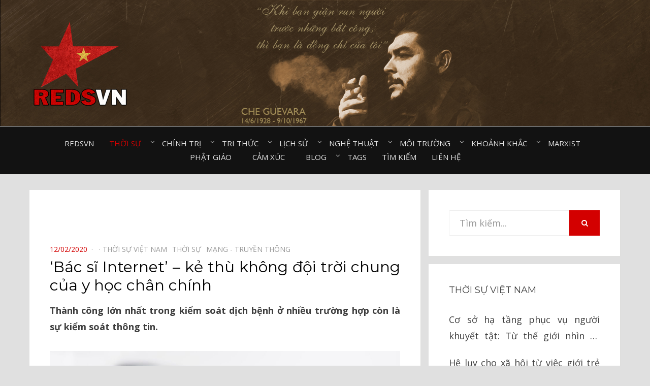

--- FILE ---
content_type: text/html; charset=UTF-8
request_url: https://redsvn.net/bac-si-internet-ke-thu-khong-doi-troi-chung-cua-y-hoc-chan-chinh/
body_size: 15373
content:
<!DOCTYPE html>
<html lang="en-US" prefix="og: http://ogp.me/ns# fb: http://ogp.me/ns/fb#">
<head>
<meta charset="UTF-8">
<meta name="viewport" content="width=device-width, initial-scale=1.0">
<link rel="profile" href="http://gmpg.org/xfn/11">
<link rel="pingback" href="https://redsvn.net/xmlrpc.php" />

<meta name='robots' content='index, follow, max-image-preview:large, max-snippet:-1, max-video-preview:-1' />
	<style>img:is([sizes="auto" i], [sizes^="auto," i]) { contain-intrinsic-size: 3000px 1500px }</style>
	
	<!-- This site is optimized with the Yoast SEO plugin v24.7 - https://yoast.com/wordpress/plugins/seo/ -->
	<title>&#039;Bác sĩ Internet&#039; - kẻ thù không đội trời chung của y học chân chính - Redsvn.net</title>
	<link rel="canonical" href="https://redsvn.net/bac-si-internet-ke-thu-khong-doi-troi-chung-cua-y-hoc-chan-chinh/" />
	<meta property="og:locale" content="en_US" />
	<meta property="og:type" content="article" />
	<meta property="og:title" content="&#039;Bác sĩ Internet&#039; - kẻ thù không đội trời chung của y học chân chính - Redsvn.net" />
	<meta property="og:description" content="Với ai đó, một thông tin sai có thể chỉ ấn nút &quot;xóa&quot; là xong. Nhưng với ngành Y, một thông tin sai sẽ gây tổn thất về nhân lực, vật lực, niềm tin xã hội và tinh thần của những người đang chống dịch." />
	<meta property="og:url" content="https://redsvn.net/bac-si-internet-ke-thu-khong-doi-troi-chung-cua-y-hoc-chan-chinh/" />
	<meta property="og:site_name" content="Redsvn.net" />
	<meta property="article:publisher" content="https://www.facebook.com/Reds.vn" />
	<meta property="article:published_time" content="2020-02-11T23:42:55+00:00" />
	<meta property="og:image" content="http://redsvn.net/wp-content/uploads/2020/02/stethoscope_phone-1200x800.jpg" />
	<meta name="author" content="admin" />
	<meta name="twitter:card" content="summary_large_image" />
	<meta name="twitter:image" content="http://redsvn.net/wp-content/uploads/2020/02/stethoscope_phone-1200x800.jpg" />
	<meta name="twitter:label1" content="Written by" />
	<meta name="twitter:data1" content="admin" />
	<meta name="twitter:label2" content="Est. reading time" />
	<meta name="twitter:data2" content="10 minutes" />
	<script type="application/ld+json" class="yoast-schema-graph">{"@context":"https://schema.org","@graph":[{"@type":"Article","@id":"https://redsvn.net/bac-si-internet-ke-thu-khong-doi-troi-chung-cua-y-hoc-chan-chinh/#article","isPartOf":{"@id":"https://redsvn.net/bac-si-internet-ke-thu-khong-doi-troi-chung-cua-y-hoc-chan-chinh/"},"author":{"name":"admin","@id":"https://redsvn.net/#/schema/person/46beac167f1e5fae2b753d98a7d45a02"},"headline":"&#8216;Bác sĩ Internet&#8217; &#8211; kẻ thù không đội trời chung của y học chân chính","datePublished":"2020-02-11T23:42:55+00:00","mainEntityOfPage":{"@id":"https://redsvn.net/bac-si-internet-ke-thu-khong-doi-troi-chung-cua-y-hoc-chan-chinh/"},"wordCount":2022,"publisher":{"@id":"https://redsvn.net/#organization"},"image":{"@id":"https://redsvn.net/bac-si-internet-ke-thu-khong-doi-troi-chung-cua-y-hoc-chan-chinh/#primaryimage"},"thumbnailUrl":"http://redsvn.net/wp-content/uploads/2020/02/stethoscope_phone-1200x800.jpg","keywords":["Y tế","Thế giới số","Thông tin"],"articleSection":["Thời sự Việt Nam⠀","Thời sự⠀","Mạng - Truyền thông⠀"],"inLanguage":"en-US"},{"@type":"WebPage","@id":"https://redsvn.net/bac-si-internet-ke-thu-khong-doi-troi-chung-cua-y-hoc-chan-chinh/","url":"https://redsvn.net/bac-si-internet-ke-thu-khong-doi-troi-chung-cua-y-hoc-chan-chinh/","name":"'Bác sĩ Internet' - kẻ thù không đội trời chung của y học chân chính - Redsvn.net","isPartOf":{"@id":"https://redsvn.net/#website"},"primaryImageOfPage":{"@id":"https://redsvn.net/bac-si-internet-ke-thu-khong-doi-troi-chung-cua-y-hoc-chan-chinh/#primaryimage"},"image":{"@id":"https://redsvn.net/bac-si-internet-ke-thu-khong-doi-troi-chung-cua-y-hoc-chan-chinh/#primaryimage"},"thumbnailUrl":"http://redsvn.net/wp-content/uploads/2020/02/stethoscope_phone-1200x800.jpg","datePublished":"2020-02-11T23:42:55+00:00","breadcrumb":{"@id":"https://redsvn.net/bac-si-internet-ke-thu-khong-doi-troi-chung-cua-y-hoc-chan-chinh/#breadcrumb"},"inLanguage":"en-US","potentialAction":[{"@type":"ReadAction","target":["https://redsvn.net/bac-si-internet-ke-thu-khong-doi-troi-chung-cua-y-hoc-chan-chinh/"]}]},{"@type":"ImageObject","inLanguage":"en-US","@id":"https://redsvn.net/bac-si-internet-ke-thu-khong-doi-troi-chung-cua-y-hoc-chan-chinh/#primaryimage","url":"http://redsvn.net/wp-content/uploads/2020/02/stethoscope_phone-1200x800.jpg","contentUrl":"http://redsvn.net/wp-content/uploads/2020/02/stethoscope_phone-1200x800.jpg","caption":"&#8220;bác sĩ Internet&#8217; Lòng tin y học phải được đặt đúng chỗ"},{"@type":"BreadcrumbList","@id":"https://redsvn.net/bac-si-internet-ke-thu-khong-doi-troi-chung-cua-y-hoc-chan-chinh/#breadcrumb","itemListElement":[{"@type":"ListItem","position":1,"name":"Home","item":"https://redsvn.net/"},{"@type":"ListItem","position":2,"name":"&#8216;Bác sĩ Internet&#8217; &#8211; kẻ thù không đội trời chung của y học chân chính"}]},{"@type":"WebSite","@id":"https://redsvn.net/#website","url":"https://redsvn.net/","name":"Redsvn.net","description":"Kênh chia sẻ tri thức cộng đồng","publisher":{"@id":"https://redsvn.net/#organization"},"potentialAction":[{"@type":"SearchAction","target":{"@type":"EntryPoint","urlTemplate":"https://redsvn.net/?s={search_term_string}"},"query-input":{"@type":"PropertyValueSpecification","valueRequired":true,"valueName":"search_term_string"}}],"inLanguage":"en-US"},{"@type":"Organization","@id":"https://redsvn.net/#organization","name":"Redsvn.net","url":"https://redsvn.net/","logo":{"@type":"ImageObject","inLanguage":"en-US","@id":"https://redsvn.net/#/schema/logo/image/","url":"https://redsvn.net/wp-content/uploads/2017/10/Redsvn-logo.png","contentUrl":"https://redsvn.net/wp-content/uploads/2017/10/Redsvn-logo.png","width":200,"height":168,"caption":"Redsvn.net"},"image":{"@id":"https://redsvn.net/#/schema/logo/image/"},"sameAs":["https://www.facebook.com/Reds.vn"]},{"@type":"Person","@id":"https://redsvn.net/#/schema/person/46beac167f1e5fae2b753d98a7d45a02","name":"admin"}]}</script>
	<!-- / Yoast SEO plugin. -->


<link rel='dns-prefetch' href='//fonts.googleapis.com' />
<link rel="alternate" type="application/rss+xml" title="Redsvn.net &raquo; Feed" href="https://redsvn.net/feed/" />
<link rel="alternate" type="application/rss+xml" title="Redsvn.net &raquo; Comments Feed" href="https://redsvn.net/comments/feed/" />
<link rel="alternate" type="application/rss+xml" title="Redsvn.net &raquo; &#8216;Bác sĩ Internet&#8217; &#8211; kẻ thù không đội trời chung của y học chân chính Comments Feed" href="https://redsvn.net/bac-si-internet-ke-thu-khong-doi-troi-chung-cua-y-hoc-chan-chinh/feed/" />
<script type="text/javascript">
/* <![CDATA[ */
window._wpemojiSettings = {"baseUrl":"https:\/\/s.w.org\/images\/core\/emoji\/16.0.1\/72x72\/","ext":".png","svgUrl":"https:\/\/s.w.org\/images\/core\/emoji\/16.0.1\/svg\/","svgExt":".svg","source":{"concatemoji":"https:\/\/redsvn.net\/wp-includes\/js\/wp-emoji-release.min.js?ver=6.8.3"}};
/*! This file is auto-generated */
!function(s,n){var o,i,e;function c(e){try{var t={supportTests:e,timestamp:(new Date).valueOf()};sessionStorage.setItem(o,JSON.stringify(t))}catch(e){}}function p(e,t,n){e.clearRect(0,0,e.canvas.width,e.canvas.height),e.fillText(t,0,0);var t=new Uint32Array(e.getImageData(0,0,e.canvas.width,e.canvas.height).data),a=(e.clearRect(0,0,e.canvas.width,e.canvas.height),e.fillText(n,0,0),new Uint32Array(e.getImageData(0,0,e.canvas.width,e.canvas.height).data));return t.every(function(e,t){return e===a[t]})}function u(e,t){e.clearRect(0,0,e.canvas.width,e.canvas.height),e.fillText(t,0,0);for(var n=e.getImageData(16,16,1,1),a=0;a<n.data.length;a++)if(0!==n.data[a])return!1;return!0}function f(e,t,n,a){switch(t){case"flag":return n(e,"\ud83c\udff3\ufe0f\u200d\u26a7\ufe0f","\ud83c\udff3\ufe0f\u200b\u26a7\ufe0f")?!1:!n(e,"\ud83c\udde8\ud83c\uddf6","\ud83c\udde8\u200b\ud83c\uddf6")&&!n(e,"\ud83c\udff4\udb40\udc67\udb40\udc62\udb40\udc65\udb40\udc6e\udb40\udc67\udb40\udc7f","\ud83c\udff4\u200b\udb40\udc67\u200b\udb40\udc62\u200b\udb40\udc65\u200b\udb40\udc6e\u200b\udb40\udc67\u200b\udb40\udc7f");case"emoji":return!a(e,"\ud83e\udedf")}return!1}function g(e,t,n,a){var r="undefined"!=typeof WorkerGlobalScope&&self instanceof WorkerGlobalScope?new OffscreenCanvas(300,150):s.createElement("canvas"),o=r.getContext("2d",{willReadFrequently:!0}),i=(o.textBaseline="top",o.font="600 32px Arial",{});return e.forEach(function(e){i[e]=t(o,e,n,a)}),i}function t(e){var t=s.createElement("script");t.src=e,t.defer=!0,s.head.appendChild(t)}"undefined"!=typeof Promise&&(o="wpEmojiSettingsSupports",i=["flag","emoji"],n.supports={everything:!0,everythingExceptFlag:!0},e=new Promise(function(e){s.addEventListener("DOMContentLoaded",e,{once:!0})}),new Promise(function(t){var n=function(){try{var e=JSON.parse(sessionStorage.getItem(o));if("object"==typeof e&&"number"==typeof e.timestamp&&(new Date).valueOf()<e.timestamp+604800&&"object"==typeof e.supportTests)return e.supportTests}catch(e){}return null}();if(!n){if("undefined"!=typeof Worker&&"undefined"!=typeof OffscreenCanvas&&"undefined"!=typeof URL&&URL.createObjectURL&&"undefined"!=typeof Blob)try{var e="postMessage("+g.toString()+"("+[JSON.stringify(i),f.toString(),p.toString(),u.toString()].join(",")+"));",a=new Blob([e],{type:"text/javascript"}),r=new Worker(URL.createObjectURL(a),{name:"wpTestEmojiSupports"});return void(r.onmessage=function(e){c(n=e.data),r.terminate(),t(n)})}catch(e){}c(n=g(i,f,p,u))}t(n)}).then(function(e){for(var t in e)n.supports[t]=e[t],n.supports.everything=n.supports.everything&&n.supports[t],"flag"!==t&&(n.supports.everythingExceptFlag=n.supports.everythingExceptFlag&&n.supports[t]);n.supports.everythingExceptFlag=n.supports.everythingExceptFlag&&!n.supports.flag,n.DOMReady=!1,n.readyCallback=function(){n.DOMReady=!0}}).then(function(){return e}).then(function(){var e;n.supports.everything||(n.readyCallback(),(e=n.source||{}).concatemoji?t(e.concatemoji):e.wpemoji&&e.twemoji&&(t(e.twemoji),t(e.wpemoji)))}))}((window,document),window._wpemojiSettings);
/* ]]> */
</script>
<style id='wp-emoji-styles-inline-css' type='text/css'>

	img.wp-smiley, img.emoji {
		display: inline !important;
		border: none !important;
		box-shadow: none !important;
		height: 1em !important;
		width: 1em !important;
		margin: 0 0.07em !important;
		vertical-align: -0.1em !important;
		background: none !important;
		padding: 0 !important;
	}
</style>
<link rel='stylesheet' id='wp-block-library-css' href='https://redsvn.net/wp-includes/css/dist/block-library/style.min.css?ver=6.8.3' type='text/css' media='all' />
<style id='classic-theme-styles-inline-css' type='text/css'>
/*! This file is auto-generated */
.wp-block-button__link{color:#fff;background-color:#32373c;border-radius:9999px;box-shadow:none;text-decoration:none;padding:calc(.667em + 2px) calc(1.333em + 2px);font-size:1.125em}.wp-block-file__button{background:#32373c;color:#fff;text-decoration:none}
</style>
<style id='global-styles-inline-css' type='text/css'>
:root{--wp--preset--aspect-ratio--square: 1;--wp--preset--aspect-ratio--4-3: 4/3;--wp--preset--aspect-ratio--3-4: 3/4;--wp--preset--aspect-ratio--3-2: 3/2;--wp--preset--aspect-ratio--2-3: 2/3;--wp--preset--aspect-ratio--16-9: 16/9;--wp--preset--aspect-ratio--9-16: 9/16;--wp--preset--color--black: #000000;--wp--preset--color--cyan-bluish-gray: #abb8c3;--wp--preset--color--white: #ffffff;--wp--preset--color--pale-pink: #f78da7;--wp--preset--color--vivid-red: #cf2e2e;--wp--preset--color--luminous-vivid-orange: #ff6900;--wp--preset--color--luminous-vivid-amber: #fcb900;--wp--preset--color--light-green-cyan: #7bdcb5;--wp--preset--color--vivid-green-cyan: #00d084;--wp--preset--color--pale-cyan-blue: #8ed1fc;--wp--preset--color--vivid-cyan-blue: #0693e3;--wp--preset--color--vivid-purple: #9b51e0;--wp--preset--gradient--vivid-cyan-blue-to-vivid-purple: linear-gradient(135deg,rgba(6,147,227,1) 0%,rgb(155,81,224) 100%);--wp--preset--gradient--light-green-cyan-to-vivid-green-cyan: linear-gradient(135deg,rgb(122,220,180) 0%,rgb(0,208,130) 100%);--wp--preset--gradient--luminous-vivid-amber-to-luminous-vivid-orange: linear-gradient(135deg,rgba(252,185,0,1) 0%,rgba(255,105,0,1) 100%);--wp--preset--gradient--luminous-vivid-orange-to-vivid-red: linear-gradient(135deg,rgba(255,105,0,1) 0%,rgb(207,46,46) 100%);--wp--preset--gradient--very-light-gray-to-cyan-bluish-gray: linear-gradient(135deg,rgb(238,238,238) 0%,rgb(169,184,195) 100%);--wp--preset--gradient--cool-to-warm-spectrum: linear-gradient(135deg,rgb(74,234,220) 0%,rgb(151,120,209) 20%,rgb(207,42,186) 40%,rgb(238,44,130) 60%,rgb(251,105,98) 80%,rgb(254,248,76) 100%);--wp--preset--gradient--blush-light-purple: linear-gradient(135deg,rgb(255,206,236) 0%,rgb(152,150,240) 100%);--wp--preset--gradient--blush-bordeaux: linear-gradient(135deg,rgb(254,205,165) 0%,rgb(254,45,45) 50%,rgb(107,0,62) 100%);--wp--preset--gradient--luminous-dusk: linear-gradient(135deg,rgb(255,203,112) 0%,rgb(199,81,192) 50%,rgb(65,88,208) 100%);--wp--preset--gradient--pale-ocean: linear-gradient(135deg,rgb(255,245,203) 0%,rgb(182,227,212) 50%,rgb(51,167,181) 100%);--wp--preset--gradient--electric-grass: linear-gradient(135deg,rgb(202,248,128) 0%,rgb(113,206,126) 100%);--wp--preset--gradient--midnight: linear-gradient(135deg,rgb(2,3,129) 0%,rgb(40,116,252) 100%);--wp--preset--font-size--small: 13px;--wp--preset--font-size--medium: 20px;--wp--preset--font-size--large: 36px;--wp--preset--font-size--x-large: 42px;--wp--preset--spacing--20: 0.44rem;--wp--preset--spacing--30: 0.67rem;--wp--preset--spacing--40: 1rem;--wp--preset--spacing--50: 1.5rem;--wp--preset--spacing--60: 2.25rem;--wp--preset--spacing--70: 3.38rem;--wp--preset--spacing--80: 5.06rem;--wp--preset--shadow--natural: 6px 6px 9px rgba(0, 0, 0, 0.2);--wp--preset--shadow--deep: 12px 12px 50px rgba(0, 0, 0, 0.4);--wp--preset--shadow--sharp: 6px 6px 0px rgba(0, 0, 0, 0.2);--wp--preset--shadow--outlined: 6px 6px 0px -3px rgba(255, 255, 255, 1), 6px 6px rgba(0, 0, 0, 1);--wp--preset--shadow--crisp: 6px 6px 0px rgba(0, 0, 0, 1);}:where(.is-layout-flex){gap: 0.5em;}:where(.is-layout-grid){gap: 0.5em;}body .is-layout-flex{display: flex;}.is-layout-flex{flex-wrap: wrap;align-items: center;}.is-layout-flex > :is(*, div){margin: 0;}body .is-layout-grid{display: grid;}.is-layout-grid > :is(*, div){margin: 0;}:where(.wp-block-columns.is-layout-flex){gap: 2em;}:where(.wp-block-columns.is-layout-grid){gap: 2em;}:where(.wp-block-post-template.is-layout-flex){gap: 1.25em;}:where(.wp-block-post-template.is-layout-grid){gap: 1.25em;}.has-black-color{color: var(--wp--preset--color--black) !important;}.has-cyan-bluish-gray-color{color: var(--wp--preset--color--cyan-bluish-gray) !important;}.has-white-color{color: var(--wp--preset--color--white) !important;}.has-pale-pink-color{color: var(--wp--preset--color--pale-pink) !important;}.has-vivid-red-color{color: var(--wp--preset--color--vivid-red) !important;}.has-luminous-vivid-orange-color{color: var(--wp--preset--color--luminous-vivid-orange) !important;}.has-luminous-vivid-amber-color{color: var(--wp--preset--color--luminous-vivid-amber) !important;}.has-light-green-cyan-color{color: var(--wp--preset--color--light-green-cyan) !important;}.has-vivid-green-cyan-color{color: var(--wp--preset--color--vivid-green-cyan) !important;}.has-pale-cyan-blue-color{color: var(--wp--preset--color--pale-cyan-blue) !important;}.has-vivid-cyan-blue-color{color: var(--wp--preset--color--vivid-cyan-blue) !important;}.has-vivid-purple-color{color: var(--wp--preset--color--vivid-purple) !important;}.has-black-background-color{background-color: var(--wp--preset--color--black) !important;}.has-cyan-bluish-gray-background-color{background-color: var(--wp--preset--color--cyan-bluish-gray) !important;}.has-white-background-color{background-color: var(--wp--preset--color--white) !important;}.has-pale-pink-background-color{background-color: var(--wp--preset--color--pale-pink) !important;}.has-vivid-red-background-color{background-color: var(--wp--preset--color--vivid-red) !important;}.has-luminous-vivid-orange-background-color{background-color: var(--wp--preset--color--luminous-vivid-orange) !important;}.has-luminous-vivid-amber-background-color{background-color: var(--wp--preset--color--luminous-vivid-amber) !important;}.has-light-green-cyan-background-color{background-color: var(--wp--preset--color--light-green-cyan) !important;}.has-vivid-green-cyan-background-color{background-color: var(--wp--preset--color--vivid-green-cyan) !important;}.has-pale-cyan-blue-background-color{background-color: var(--wp--preset--color--pale-cyan-blue) !important;}.has-vivid-cyan-blue-background-color{background-color: var(--wp--preset--color--vivid-cyan-blue) !important;}.has-vivid-purple-background-color{background-color: var(--wp--preset--color--vivid-purple) !important;}.has-black-border-color{border-color: var(--wp--preset--color--black) !important;}.has-cyan-bluish-gray-border-color{border-color: var(--wp--preset--color--cyan-bluish-gray) !important;}.has-white-border-color{border-color: var(--wp--preset--color--white) !important;}.has-pale-pink-border-color{border-color: var(--wp--preset--color--pale-pink) !important;}.has-vivid-red-border-color{border-color: var(--wp--preset--color--vivid-red) !important;}.has-luminous-vivid-orange-border-color{border-color: var(--wp--preset--color--luminous-vivid-orange) !important;}.has-luminous-vivid-amber-border-color{border-color: var(--wp--preset--color--luminous-vivid-amber) !important;}.has-light-green-cyan-border-color{border-color: var(--wp--preset--color--light-green-cyan) !important;}.has-vivid-green-cyan-border-color{border-color: var(--wp--preset--color--vivid-green-cyan) !important;}.has-pale-cyan-blue-border-color{border-color: var(--wp--preset--color--pale-cyan-blue) !important;}.has-vivid-cyan-blue-border-color{border-color: var(--wp--preset--color--vivid-cyan-blue) !important;}.has-vivid-purple-border-color{border-color: var(--wp--preset--color--vivid-purple) !important;}.has-vivid-cyan-blue-to-vivid-purple-gradient-background{background: var(--wp--preset--gradient--vivid-cyan-blue-to-vivid-purple) !important;}.has-light-green-cyan-to-vivid-green-cyan-gradient-background{background: var(--wp--preset--gradient--light-green-cyan-to-vivid-green-cyan) !important;}.has-luminous-vivid-amber-to-luminous-vivid-orange-gradient-background{background: var(--wp--preset--gradient--luminous-vivid-amber-to-luminous-vivid-orange) !important;}.has-luminous-vivid-orange-to-vivid-red-gradient-background{background: var(--wp--preset--gradient--luminous-vivid-orange-to-vivid-red) !important;}.has-very-light-gray-to-cyan-bluish-gray-gradient-background{background: var(--wp--preset--gradient--very-light-gray-to-cyan-bluish-gray) !important;}.has-cool-to-warm-spectrum-gradient-background{background: var(--wp--preset--gradient--cool-to-warm-spectrum) !important;}.has-blush-light-purple-gradient-background{background: var(--wp--preset--gradient--blush-light-purple) !important;}.has-blush-bordeaux-gradient-background{background: var(--wp--preset--gradient--blush-bordeaux) !important;}.has-luminous-dusk-gradient-background{background: var(--wp--preset--gradient--luminous-dusk) !important;}.has-pale-ocean-gradient-background{background: var(--wp--preset--gradient--pale-ocean) !important;}.has-electric-grass-gradient-background{background: var(--wp--preset--gradient--electric-grass) !important;}.has-midnight-gradient-background{background: var(--wp--preset--gradient--midnight) !important;}.has-small-font-size{font-size: var(--wp--preset--font-size--small) !important;}.has-medium-font-size{font-size: var(--wp--preset--font-size--medium) !important;}.has-large-font-size{font-size: var(--wp--preset--font-size--large) !important;}.has-x-large-font-size{font-size: var(--wp--preset--font-size--x-large) !important;}
:where(.wp-block-post-template.is-layout-flex){gap: 1.25em;}:where(.wp-block-post-template.is-layout-grid){gap: 1.25em;}
:where(.wp-block-columns.is-layout-flex){gap: 2em;}:where(.wp-block-columns.is-layout-grid){gap: 2em;}
:root :where(.wp-block-pullquote){font-size: 1.5em;line-height: 1.6;}
</style>
<link rel='stylesheet' id='dashicons-css' href='https://redsvn.net/wp-includes/css/dashicons.min.css?ver=6.8.3' type='text/css' media='all' />
<link rel='stylesheet' id='post-views-counter-frontend-css' href='https://redsvn.net/wp-content/plugins/post-views-counter/css/frontend.css?ver=1.3.11' type='text/css' media='all' />
<link rel='stylesheet' id='tags-page-css' href='https://redsvn.net/wp-content/plugins/tags-page/css/tags-page.min.css?ver=6.8.3' type='text/css' media='all' />
<link rel='stylesheet' id='bezel-bootstrap-grid-css' href='https://redsvn.net/wp-content/themes/Redsvn/css/bootstrap-grid.css?ver=6.8.3' type='text/css' media='all' />
<link rel='stylesheet' id='font-awesome-css' href='https://redsvn.net/wp-content/themes/Redsvn/css/font-awesome.css?ver=6.8.3' type='text/css' media='all' />
<link rel='stylesheet' id='bezel-fonts-css' href='https://fonts.googleapis.com/css?family=Montserrat%3A400%2C700%7COpen+Sans%3A400%2C400i%2C700%2C700i&#038;subset=latin%2Clatin-ext' type='text/css' media='all' />
<link rel='stylesheet' id='bezel-style-css' href='https://redsvn.net/wp-content/themes/Redsvn/style.css?ver=6.8.3' type='text/css' media='all' />
<script type="text/javascript" src="https://redsvn.net/wp-includes/js/jquery/jquery.min.js?ver=3.7.1" id="jquery-core-js"></script>
<script type="text/javascript" src="https://redsvn.net/wp-includes/js/jquery/jquery-migrate.min.js?ver=3.4.1" id="jquery-migrate-js"></script>
<link rel="https://api.w.org/" href="https://redsvn.net/wp-json/" /><link rel="alternate" title="JSON" type="application/json" href="https://redsvn.net/wp-json/wp/v2/posts/78390" /><link rel="EditURI" type="application/rsd+xml" title="RSD" href="https://redsvn.net/xmlrpc.php?rsd" />
<meta name="generator" content="WordPress 6.8.3" />
<link rel='shortlink' href='https://redsvn.net/?p=78390' />
<link rel="alternate" title="oEmbed (JSON)" type="application/json+oembed" href="https://redsvn.net/wp-json/oembed/1.0/embed?url=https%3A%2F%2Fredsvn.net%2Fbac-si-internet-ke-thu-khong-doi-troi-chung-cua-y-hoc-chan-chinh%2F" />
<link rel="alternate" title="oEmbed (XML)" type="text/xml+oembed" href="https://redsvn.net/wp-json/oembed/1.0/embed?url=https%3A%2F%2Fredsvn.net%2Fbac-si-internet-ke-thu-khong-doi-troi-chung-cua-y-hoc-chan-chinh%2F&#038;format=xml" />
<style>
		#category-posts-14-internal ul {padding: 0;}
#category-posts-14-internal .cat-post-item img {max-width: initial; max-height: initial; margin: initial;}
#category-posts-14-internal .cat-post-author {margin-bottom: 0;}
#category-posts-14-internal .cat-post-thumbnail {margin: 5px 10px 5px 0;}
#category-posts-14-internal .cat-post-item:before {content: ""; clear: both;}
#category-posts-14-internal .cat-post-excerpt-more {display: inline-block;}
#category-posts-14-internal .cat-post-item {list-style: none; margin: 3px 0 10px; padding: 3px 0;}
#category-posts-14-internal .cat-post-current .cat-post-title {font-weight: bold; text-transform: uppercase;}
#category-posts-14-internal [class*=cat-post-tax] {font-size: 0.85em;}
#category-posts-14-internal [class*=cat-post-tax] * {display:inline-block;}
#category-posts-14-internal .cat-post-item:after {content: ""; display: table;	clear: both;}
#category-posts-14-internal .cat-post-item .cat-post-title {overflow: hidden;text-overflow: ellipsis;white-space: initial;display: -webkit-box;-webkit-line-clamp: 2;-webkit-box-orient: vertical;padding-bottom: 0 !important;}
#category-posts-14-internal .cat-post-item:after {content: ""; display: table;	clear: both;}
#category-posts-14-internal .cat-post-thumbnail {display:block; float:left; margin:5px 10px 5px 0;}
#category-posts-14-internal .cat-post-crop {overflow:hidden;display:block;}
#category-posts-14-internal p {margin:5px 0 0 0}
#category-posts-14-internal li > div {margin:5px 0 0 0; clear:both;}
#category-posts-14-internal .dashicons {vertical-align:middle;}
#category-posts-15-internal ul {padding: 0;}
#category-posts-15-internal .cat-post-item img {max-width: initial; max-height: initial; margin: initial;}
#category-posts-15-internal .cat-post-author {margin-bottom: 0;}
#category-posts-15-internal .cat-post-thumbnail {margin: 5px 10px 5px 0;}
#category-posts-15-internal .cat-post-item:before {content: ""; clear: both;}
#category-posts-15-internal .cat-post-excerpt-more {display: inline-block;}
#category-posts-15-internal .cat-post-item {list-style: none; margin: 3px 0 10px; padding: 3px 0;}
#category-posts-15-internal .cat-post-current .cat-post-title {font-weight: bold; text-transform: uppercase;}
#category-posts-15-internal [class*=cat-post-tax] {font-size: 0.85em;}
#category-posts-15-internal [class*=cat-post-tax] * {display:inline-block;}
#category-posts-15-internal .cat-post-item:after {content: ""; display: table;	clear: both;}
#category-posts-15-internal .cat-post-item .cat-post-title {overflow: hidden;text-overflow: ellipsis;white-space: initial;display: -webkit-box;-webkit-line-clamp: 2;-webkit-box-orient: vertical;padding-bottom: 0 !important;}
#category-posts-15-internal .cat-post-item:after {content: ""; display: table;	clear: both;}
#category-posts-15-internal .cat-post-thumbnail {display:block; float:left; margin:5px 10px 5px 0;}
#category-posts-15-internal .cat-post-crop {overflow:hidden;display:block;}
#category-posts-15-internal p {margin:5px 0 0 0}
#category-posts-15-internal li > div {margin:5px 0 0 0; clear:both;}
#category-posts-15-internal .dashicons {vertical-align:middle;}
#category-posts-16-internal ul {padding: 0;}
#category-posts-16-internal .cat-post-item img {max-width: initial; max-height: initial; margin: initial;}
#category-posts-16-internal .cat-post-author {margin-bottom: 0;}
#category-posts-16-internal .cat-post-thumbnail {margin: 5px 10px 5px 0;}
#category-posts-16-internal .cat-post-item:before {content: ""; clear: both;}
#category-posts-16-internal .cat-post-excerpt-more {display: inline-block;}
#category-posts-16-internal .cat-post-item {list-style: none; margin: 3px 0 10px; padding: 3px 0;}
#category-posts-16-internal .cat-post-current .cat-post-title {font-weight: bold; text-transform: uppercase;}
#category-posts-16-internal [class*=cat-post-tax] {font-size: 0.85em;}
#category-posts-16-internal [class*=cat-post-tax] * {display:inline-block;}
#category-posts-16-internal .cat-post-item:after {content: ""; display: table;	clear: both;}
#category-posts-16-internal .cat-post-item .cat-post-title {overflow: hidden;text-overflow: ellipsis;white-space: initial;display: -webkit-box;-webkit-line-clamp: 2;-webkit-box-orient: vertical;padding-bottom: 0 !important;}
#category-posts-16-internal .cat-post-item:after {content: ""; display: table;	clear: both;}
#category-posts-16-internal .cat-post-thumbnail {display:block; float:left; margin:5px 10px 5px 0;}
#category-posts-16-internal .cat-post-crop {overflow:hidden;display:block;}
#category-posts-16-internal p {margin:5px 0 0 0}
#category-posts-16-internal li > div {margin:5px 0 0 0; clear:both;}
#category-posts-16-internal .dashicons {vertical-align:middle;}
#category-posts-17-internal ul {padding: 0;}
#category-posts-17-internal .cat-post-item img {max-width: initial; max-height: initial; margin: initial;}
#category-posts-17-internal .cat-post-author {margin-bottom: 0;}
#category-posts-17-internal .cat-post-thumbnail {margin: 5px 10px 5px 0;}
#category-posts-17-internal .cat-post-item:before {content: ""; clear: both;}
#category-posts-17-internal .cat-post-excerpt-more {display: inline-block;}
#category-posts-17-internal .cat-post-item {list-style: none; margin: 3px 0 10px; padding: 3px 0;}
#category-posts-17-internal .cat-post-current .cat-post-title {font-weight: bold; text-transform: uppercase;}
#category-posts-17-internal [class*=cat-post-tax] {font-size: 0.85em;}
#category-posts-17-internal [class*=cat-post-tax] * {display:inline-block;}
#category-posts-17-internal .cat-post-item:after {content: ""; display: table;	clear: both;}
#category-posts-17-internal .cat-post-item .cat-post-title {overflow: hidden;text-overflow: ellipsis;white-space: initial;display: -webkit-box;-webkit-line-clamp: 2;-webkit-box-orient: vertical;padding-bottom: 0 !important;}
#category-posts-17-internal .cat-post-item:after {content: ""; display: table;	clear: both;}
#category-posts-17-internal .cat-post-thumbnail {display:block; float:left; margin:5px 10px 5px 0;}
#category-posts-17-internal .cat-post-crop {overflow:hidden;display:block;}
#category-posts-17-internal p {margin:5px 0 0 0}
#category-posts-17-internal li > div {margin:5px 0 0 0; clear:both;}
#category-posts-17-internal .dashicons {vertical-align:middle;}
#category-posts-18-internal ul {padding: 0;}
#category-posts-18-internal .cat-post-item img {max-width: initial; max-height: initial; margin: initial;}
#category-posts-18-internal .cat-post-author {margin-bottom: 0;}
#category-posts-18-internal .cat-post-thumbnail {margin: 5px 10px 5px 0;}
#category-posts-18-internal .cat-post-item:before {content: ""; clear: both;}
#category-posts-18-internal .cat-post-excerpt-more {display: inline-block;}
#category-posts-18-internal .cat-post-item {list-style: none; margin: 3px 0 10px; padding: 3px 0;}
#category-posts-18-internal .cat-post-current .cat-post-title {font-weight: bold; text-transform: uppercase;}
#category-posts-18-internal [class*=cat-post-tax] {font-size: 0.85em;}
#category-posts-18-internal [class*=cat-post-tax] * {display:inline-block;}
#category-posts-18-internal .cat-post-item:after {content: ""; display: table;	clear: both;}
#category-posts-18-internal .cat-post-item .cat-post-title {overflow: hidden;text-overflow: ellipsis;white-space: initial;display: -webkit-box;-webkit-line-clamp: 2;-webkit-box-orient: vertical;padding-bottom: 0 !important;}
#category-posts-18-internal .cat-post-item:after {content: ""; display: table;	clear: both;}
#category-posts-18-internal .cat-post-thumbnail {display:block; float:left; margin:5px 10px 5px 0;}
#category-posts-18-internal .cat-post-crop {overflow:hidden;display:block;}
#category-posts-18-internal p {margin:5px 0 0 0}
#category-posts-18-internal li > div {margin:5px 0 0 0; clear:both;}
#category-posts-18-internal .dashicons {vertical-align:middle;}
</style>
		<!-- Global Site Tag (gtag.js) - Google Analytics -->
<script async src="https://www.googletagmanager.com/gtag/js?id=UA-105725201-1"></script>
<script>
  window.dataLayer = window.dataLayer || [];
  function gtag(){dataLayer.push(arguments)};
  gtag('js', new Date());

  gtag('config', 'UA-105725201-1');
</script><link rel="preconnect" href="https://cdnjs.cloudflare.com">
		<style type="text/css">
		.site-header {
			background-image: url(https://redsvn.net/wp-content/uploads/2024/06/Che-Guevara3.jpg);
			background-repeat: no-repeat;
			background-position: top center;
			-webkit-background-size: cover;
			   -moz-background-size: cover;
			     -o-background-size: cover;
			        background-size: cover;
		}
	</style>
	
		<style type="text/css">
			.site-title,
		.site-description {
			clip: rect(1px, 1px, 1px, 1px);
			position: absolute;
		}
		</style>


		<style>
			#wp-admin-bar-pvc-post-views .pvc-graph-container { padding-top: 6px; padding-bottom: 6px; position: relative; display: block; height: 100%; box-sizing: border-box; }
			#wp-admin-bar-pvc-post-views .pvc-line-graph {
				display: inline-block;
				width: 1px;
				margin-right: 1px;
				background-color: #ccc;
				vertical-align: baseline;
			}
			#wp-admin-bar-pvc-post-views .pvc-line-graph:hover { background-color: #eee; }
			#wp-admin-bar-pvc-post-views .pvc-line-graph-0 { height: 1% }
			#wp-admin-bar-pvc-post-views .pvc-line-graph-1 { height: 5% }
			#wp-admin-bar-pvc-post-views .pvc-line-graph-2 { height: 10% }
			#wp-admin-bar-pvc-post-views .pvc-line-graph-3 { height: 15% }
			#wp-admin-bar-pvc-post-views .pvc-line-graph-4 { height: 20% }
			#wp-admin-bar-pvc-post-views .pvc-line-graph-5 { height: 25% }
			#wp-admin-bar-pvc-post-views .pvc-line-graph-6 { height: 30% }
			#wp-admin-bar-pvc-post-views .pvc-line-graph-7 { height: 35% }
			#wp-admin-bar-pvc-post-views .pvc-line-graph-8 { height: 40% }
			#wp-admin-bar-pvc-post-views .pvc-line-graph-9 { height: 45% }
			#wp-admin-bar-pvc-post-views .pvc-line-graph-10 { height: 50% }
			#wp-admin-bar-pvc-post-views .pvc-line-graph-11 { height: 55% }
			#wp-admin-bar-pvc-post-views .pvc-line-graph-12 { height: 60% }
			#wp-admin-bar-pvc-post-views .pvc-line-graph-13 { height: 65% }
			#wp-admin-bar-pvc-post-views .pvc-line-graph-14 { height: 70% }
			#wp-admin-bar-pvc-post-views .pvc-line-graph-15 { height: 75% }
			#wp-admin-bar-pvc-post-views .pvc-line-graph-16 { height: 80% }
			#wp-admin-bar-pvc-post-views .pvc-line-graph-17 { height: 85% }
			#wp-admin-bar-pvc-post-views .pvc-line-graph-18 { height: 90% }
			#wp-admin-bar-pvc-post-views .pvc-line-graph-19 { height: 95% }
			#wp-admin-bar-pvc-post-views .pvc-line-graph-20 { height: 100% }
		</style><link rel="icon" href="https://redsvn.net/wp-content/uploads/2022/02/Redsvn-favicon.jpg" sizes="32x32" />
<link rel="icon" href="https://redsvn.net/wp-content/uploads/2022/02/Redsvn-favicon.jpg" sizes="192x192" />
<link rel="apple-touch-icon" href="https://redsvn.net/wp-content/uploads/2022/02/Redsvn-favicon.jpg" />
<meta name="msapplication-TileImage" content="https://redsvn.net/wp-content/uploads/2022/02/Redsvn-favicon.jpg" />

<!-- START - Open Graph and Twitter Card Tags 3.1.2 -->
 <!-- Facebook Open Graph -->
  <meta property="og:title" content="&#039;Bác sĩ Internet&#039; - kẻ thù không đội trời chung của y học chân chính - Redsvn.net"/>
  <meta property="og:url" content="https://redsvn.net/bac-si-internet-ke-thu-khong-doi-troi-chung-cua-y-hoc-chan-chinh/"/>
  <meta property="og:description" content="Với ai đó, một thông tin sai có thể chỉ ấn nút &quot;xóa&quot; là xong. Nhưng với ngành Y, một thông tin sai sẽ gây tổn thất về nhân lực, vật lực, niềm tin xã hội và tinh thần của những người đang chống dịch."/>
  <meta property="og:image" content="http://redsvn.net/wp-content/uploads/2020/02/stethoscope_phone-1200x800.jpg"/>
  <meta property="og:image:url" content="http://redsvn.net/wp-content/uploads/2020/02/stethoscope_phone-1200x800.jpg"/>
 <!-- Google+ / Schema.org -->
  <meta itemprop="name" content="&#039;Bác sĩ Internet&#039; - kẻ thù không đội trời chung của y học chân chính - Redsvn.net"/>
  <meta itemprop="headline" content="&#039;Bác sĩ Internet&#039; - kẻ thù không đội trời chung của y học chân chính - Redsvn.net"/>
  <meta itemprop="description" content="Với ai đó, một thông tin sai có thể chỉ ấn nút &quot;xóa&quot; là xong. Nhưng với ngành Y, một thông tin sai sẽ gây tổn thất về nhân lực, vật lực, niềm tin xã hội và tinh thần của những người đang chống dịch."/>
  <meta itemprop="image" content="http://redsvn.net/wp-content/uploads/2020/02/stethoscope_phone-1200x800.jpg"/>
  <meta itemprop="datePublished" content="2020-02-12"/>
  <meta itemprop="dateModified" content="2020-02-12T04:55:36+07:00" />
  <meta itemprop="author" content="admin"/>
  <!--<meta itemprop="publisher" content="Redsvn.net"/>--> <!-- To solve: The attribute publisher.itemtype has an invalid value -->
 <!-- Twitter Cards -->
  <meta name="twitter:title" content="&#039;Bác sĩ Internet&#039; - kẻ thù không đội trời chung của y học chân chính - Redsvn.net"/>
  <meta name="twitter:url" content="https://redsvn.net/bac-si-internet-ke-thu-khong-doi-troi-chung-cua-y-hoc-chan-chinh/"/>
  <meta name="twitter:description" content="Với ai đó, một thông tin sai có thể chỉ ấn nút &quot;xóa&quot; là xong. Nhưng với ngành Y, một thông tin sai sẽ gây tổn thất về nhân lực, vật lực, niềm tin xã hội và tinh thần của những người đang chống dịch."/>
  <meta name="twitter:image" content="http://redsvn.net/wp-content/uploads/2020/02/stethoscope_phone-1200x800.jpg"/>
  <meta name="twitter:card" content="summary_large_image"/>
 <!-- SEO -->
 <!-- Misc. tags -->
 <!-- is_singular | yoast_seo -->
<!-- END - Open Graph and Twitter Card Tags 3.1.2 -->
	
<script async src="https://pagead2.googlesyndication.com/pagead/js/adsbygoogle.js?client=ca-pub-6261406515170411"
     crossorigin="anonymous"></script>
</head>
<body class="wp-singular post-template-default single single-post postid-78390 single-format-standard wp-custom-logo wp-theme-Redsvn has-custom-header has-right-sidebar">
<div id="page" class="site-wrapper site">

	<header id="masthead" class="site-header">
		<div class="container">
			<div class="row">
				<div class="col-xxl-12">

					<div class="site-header-inside">

						<div class="site-branding-wrapper">
							<div class="site-logo-wrapper"><a href="https://redsvn.net/" class="custom-logo-link" rel="home"><img width="200" height="168" src="https://redsvn.net/wp-content/uploads/2017/10/Redsvn-logo.png" class="custom-logo" alt="Redsvn.net" decoding="async" /></a></div>
							<div class="site-branding">
								<input type="hidden" name="site_title" value="" />
																<h3 class="site-description">Kênh chia sẻ tri thức cộng đồng</h3>
															</div>
						</div><!-- .site-branding-wrapper -->

						<div class="toggle-menu-wrapper">
							<a href="#main-navigation-responsive" title="Menu" class="toggle-menu-control">
								<span class="screen-reader-text">Menu</span>
							</a>
						</div>

					</div><!-- .site-header-inside -->

				</div><!-- .col-xxl-12 -->
			</div><!-- .row -->
		</div><!-- .container -->
	</header><!-- #masthead -->

	<nav id="site-navigation" class="main-navigation">
		<div class="container">
			<div class="row">
				<div class="col-xxl-12">

					<div class="main-navigation-inside">

						<a class="skip-link screen-reader-text" href="#content">Skip to content</a>

						<div class="site-primary-menu"><ul id="menu-primary-menu" class="primary-menu sf-menu"><li id="menu-item-447" class="menu-item menu-item-type-custom menu-item-object-custom menu-item-home menu-item-447"><a href="http://redsvn.net">Redsvn</a></li>
<li id="menu-item-388" class="menu-item menu-item-type-taxonomy menu-item-object-category current-post-ancestor current-menu-parent current-post-parent menu-item-has-children menu-item-388"><a href="https://redsvn.net/category/thoi-su/">Thời sự⠀</a>
<ul class="sub-menu">
	<li id="menu-item-398" class="menu-item menu-item-type-taxonomy menu-item-object-category current-post-ancestor current-menu-parent current-post-parent menu-item-398"><a href="https://redsvn.net/category/thoi-su/thoi-su-viet-nam/">Thời sự Việt Nam⠀</a></li>
	<li id="menu-item-397" class="menu-item menu-item-type-taxonomy menu-item-object-category menu-item-397"><a href="https://redsvn.net/category/thoi-su/thoi-su-quoc-te/">Thời sự quốc tế⠀</a></li>
	<li id="menu-item-399" class="menu-item menu-item-type-taxonomy menu-item-object-category menu-item-399"><a href="https://redsvn.net/category/thoi-su/tinh-hinh-bien-dao/">Tình hình biển đảo⠀</a></li>
	<li id="menu-item-395" class="menu-item menu-item-type-taxonomy menu-item-object-category current-post-ancestor current-menu-parent current-post-parent menu-item-395"><a href="https://redsvn.net/category/thoi-su/mang-truyen-thong/">Mạng &#8211; Truyền thông</a></li>
	<li id="menu-item-396" class="menu-item menu-item-type-taxonomy menu-item-object-category menu-item-396"><a href="https://redsvn.net/category/thoi-su/quan-su/">Quân sự⠀</a></li>
</ul>
</li>
<li id="menu-item-400" class="menu-item menu-item-type-taxonomy menu-item-object-category menu-item-has-children menu-item-400"><a href="https://redsvn.net/category/chinh-tri/">Chính trị⠀</a>
<ul class="sub-menu">
	<li id="menu-item-403" class="menu-item menu-item-type-taxonomy menu-item-object-category menu-item-403"><a href="https://redsvn.net/category/chinh-tri/dan-chu-phap-quyen/">Dân chủ &#8211; Pháp quyền⠀</a></li>
	<li id="menu-item-402" class="menu-item menu-item-type-taxonomy menu-item-object-category menu-item-402"><a href="https://redsvn.net/category/chinh-tri/chu-quyen-viet-nam/">Chủ quyền Việt Nam⠀</a></li>
	<li id="menu-item-404" class="menu-item menu-item-type-taxonomy menu-item-object-category menu-item-404"><a href="https://redsvn.net/category/chinh-tri/dia-chinh-tri/">Địa chính trị⠀</a></li>
	<li id="menu-item-401" class="menu-item menu-item-type-taxonomy menu-item-object-category menu-item-401"><a href="https://redsvn.net/category/chinh-tri/an-ninh-chinh-tri/">An ninh chính trị⠀</a></li>
	<li id="menu-item-405" class="menu-item menu-item-type-taxonomy menu-item-object-category menu-item-405"><a href="https://redsvn.net/category/chinh-tri/hinh-thai-kinh-te-xa-hoi/">Hình thái kinh tế &#8211; xã hội⠀</a></li>
</ul>
</li>
<li id="menu-item-406" class="menu-item menu-item-type-taxonomy menu-item-object-category menu-item-has-children menu-item-406"><a href="https://redsvn.net/category/tri-thuc/">Tri thức⠀</a>
<ul class="sub-menu">
	<li id="menu-item-411" class="menu-item menu-item-type-taxonomy menu-item-object-category menu-item-411"><a href="https://redsvn.net/category/tri-thuc/van-hoa-giao-duc/">Văn hóa &#8211; Giáo dục⠀</a></li>
	<li id="menu-item-410" class="menu-item menu-item-type-taxonomy menu-item-object-category menu-item-410"><a href="https://redsvn.net/category/tri-thuc/triet-hoc-tu-tuong/">Triết học &#8211; Tư tưởng⠀</a></li>
	<li id="menu-item-408" class="menu-item menu-item-type-taxonomy menu-item-object-category menu-item-408"><a href="https://redsvn.net/category/tri-thuc/tam-ly-xa-hoi/">Tâm lý &#8211; Xã hội⠀</a></li>
	<li id="menu-item-407" class="menu-item menu-item-type-taxonomy menu-item-object-category menu-item-407"><a href="https://redsvn.net/category/tri-thuc/kinh-te-thi-truong/">Kinh tế &#8211; Thị trường⠀</a></li>
	<li id="menu-item-409" class="menu-item menu-item-type-taxonomy menu-item-object-category menu-item-409"><a href="https://redsvn.net/category/tri-thuc/ton-giao-tam-linh/">Tôn giáo &#8211; Tâm linh⠀</a></li>
</ul>
</li>
<li id="menu-item-412" class="menu-item menu-item-type-taxonomy menu-item-object-category menu-item-has-children menu-item-412"><a href="https://redsvn.net/category/lich-su/">Lịch sử⠀</a>
<ul class="sub-menu">
	<li id="menu-item-417" class="menu-item menu-item-type-taxonomy menu-item-object-category menu-item-417"><a href="https://redsvn.net/category/lich-su/ho-so-tu-lieu/">Hồ sơ &#8211; Tư liệu⠀</a></li>
	<li id="menu-item-413" class="menu-item menu-item-type-taxonomy menu-item-object-category menu-item-413"><a href="https://redsvn.net/category/lich-su/am-vang-su-viet/">Âm vang sử Việt⠀</a></li>
	<li id="menu-item-415" class="menu-item menu-item-type-taxonomy menu-item-object-category menu-item-415"><a href="https://redsvn.net/category/lich-su/duoi-sanh-sao-vang/">Dưới ánh sao vàng⠀</a></li>
	<li id="menu-item-414" class="menu-item menu-item-type-taxonomy menu-item-object-category menu-item-414"><a href="https://redsvn.net/category/lich-su/bien-dao-viet-nam/">Biển đảo Việt Nam⠀</a></li>
	<li id="menu-item-416" class="menu-item menu-item-type-taxonomy menu-item-object-category menu-item-416"><a href="https://redsvn.net/category/lich-su/giai-phong-con-nguoi/">Giải phóng con người⠀</a></li>
</ul>
</li>
<li id="menu-item-419" class="menu-item menu-item-type-taxonomy menu-item-object-category menu-item-has-children menu-item-419"><a href="https://redsvn.net/category/nghe-thuat/">Nghệ thuật⠀</a>
<ul class="sub-menu">
	<li id="menu-item-423" class="menu-item menu-item-type-taxonomy menu-item-object-category menu-item-423"><a href="https://redsvn.net/category/nghe-thuat/toan-canh/">Toàn cảnh⠀</a></li>
	<li id="menu-item-420" class="menu-item menu-item-type-taxonomy menu-item-object-category menu-item-420"><a href="https://redsvn.net/category/nghe-thuat/am-nhac/">Âm nhạc⠀</a></li>
	<li id="menu-item-418" class="menu-item menu-item-type-taxonomy menu-item-object-category menu-item-418"><a href="https://redsvn.net/category/nghe-thuat/van-hoc/">Văn học⠀</a></li>
	<li id="menu-item-421" class="menu-item menu-item-type-taxonomy menu-item-object-category menu-item-421"><a href="https://redsvn.net/category/nghe-thuat/my-thuat-tao-hinh/">Mỹ thuật &#8211; Tạo hình⠀</a></li>
	<li id="menu-item-422" class="menu-item menu-item-type-taxonomy menu-item-object-category menu-item-422"><a href="https://redsvn.net/category/nghe-thuat/san-khau-dien-anh/">Sân khấu &#8211; Điện ảnh⠀</a></li>
</ul>
</li>
<li id="menu-item-424" class="menu-item menu-item-type-taxonomy menu-item-object-category menu-item-has-children menu-item-424"><a href="https://redsvn.net/category/moi-truong/">Môi trường⠀</a>
<ul class="sub-menu">
	<li id="menu-item-427" class="menu-item menu-item-type-taxonomy menu-item-object-category menu-item-427"><a href="https://redsvn.net/category/moi-truong/buc-tranh-moi-truong/">Bức tranh môi trường⠀</a></li>
	<li id="menu-item-428" class="menu-item menu-item-type-taxonomy menu-item-object-category menu-item-428"><a href="https://redsvn.net/category/moi-truong/phat-trien-ben-vung/">Phát triển bền vững⠀</a></li>
	<li id="menu-item-425" class="menu-item menu-item-type-taxonomy menu-item-object-category menu-item-425"><a href="https://redsvn.net/category/moi-truong/bao-ton/">Bảo tồn⠀</a></li>
	<li id="menu-item-426" class="menu-item menu-item-type-taxonomy menu-item-object-category menu-item-426"><a href="https://redsvn.net/category/moi-truong/bien-doi-khi-hau/">Biến đổi khí hậu⠀</a></li>
	<li id="menu-item-429" class="menu-item menu-item-type-taxonomy menu-item-object-category menu-item-429"><a href="https://redsvn.net/category/moi-truong/song-xanh/">Sống xanh⠀</a></li>
</ul>
</li>
<li id="menu-item-430" class="menu-item menu-item-type-taxonomy menu-item-object-category menu-item-has-children menu-item-430"><a href="https://redsvn.net/category/khoanh-khac/">Khoảnh khắc⠀</a>
<ul class="sub-menu">
	<li id="menu-item-434" class="menu-item menu-item-type-taxonomy menu-item-object-category menu-item-434"><a href="https://redsvn.net/category/khoanh-khac/thoi-su-qua-anh/">Thời sự qua ảnh⠀</a></li>
	<li id="menu-item-433" class="menu-item menu-item-type-taxonomy menu-item-object-category menu-item-433"><a href="https://redsvn.net/category/khoanh-khac/hinh-anh-lich-su/">Hình ảnh lịch sử⠀</a></li>
	<li id="menu-item-432" class="menu-item menu-item-type-taxonomy menu-item-object-category menu-item-432"><a href="https://redsvn.net/category/khoanh-khac/dat-viet-nguoi-viet/">Đất Việt &#8211; Người Việt⠀</a></li>
	<li id="menu-item-431" class="menu-item menu-item-type-taxonomy menu-item-object-category menu-item-431"><a href="https://redsvn.net/category/khoanh-khac/cuoc-song-muon-mau/">Cuộc sống muôn màu⠀</a></li>
	<li id="menu-item-435" class="menu-item menu-item-type-taxonomy menu-item-object-category menu-item-435"><a href="https://redsvn.net/category/khoanh-khac/thu-gian/">Thư giãn⠀</a></li>
</ul>
</li>
<li id="menu-item-5080" class="menu-item menu-item-type-taxonomy menu-item-object-category menu-item-5080"><a href="https://redsvn.net/category/marxist/">Marxist⠀</a></li>
<li id="menu-item-438" class="menu-item menu-item-type-taxonomy menu-item-object-category menu-item-438"><a href="https://redsvn.net/category/phat-giao/">Phật giáo⠀</a></li>
<li id="menu-item-437" class="menu-item menu-item-type-taxonomy menu-item-object-category menu-item-437"><a href="https://redsvn.net/category/cam-xuc/">Cảm xúc⠀</a></li>
<li id="menu-item-436" class="menu-item menu-item-type-taxonomy menu-item-object-category menu-item-has-children menu-item-436"><a href="https://redsvn.net/category/blog/">Blog⠀</a>
<ul class="sub-menu">
	<li id="menu-item-1348" class="menu-item menu-item-type-taxonomy menu-item-object-category menu-item-1348"><a href="https://redsvn.net/category/blog/doi-thuong/">Đời thường⠀</a></li>
	<li id="menu-item-1349" class="menu-item menu-item-type-taxonomy menu-item-object-category menu-item-1349"><a href="https://redsvn.net/category/blog/ve-nguoi-linh/">Về người lính⠀</a></li>
	<li id="menu-item-1350" class="menu-item menu-item-type-taxonomy menu-item-object-category menu-item-1350"><a href="https://redsvn.net/category/blog/suy-ngam/">Suy ngẫm⠀</a></li>
	<li id="menu-item-1351" class="menu-item menu-item-type-taxonomy menu-item-object-category menu-item-1351"><a href="https://redsvn.net/category/blog/tinh-yeu/">Tình yêu⠀</a></li>
	<li id="menu-item-1352" class="menu-item menu-item-type-taxonomy menu-item-object-category menu-item-1352"><a href="https://redsvn.net/category/blog/lang/">Lặng⠀</a></li>
</ul>
</li>
<li id="menu-item-1888" class="menu-item menu-item-type-post_type menu-item-object-page menu-item-1888"><a href="https://redsvn.net/tags/">Tags</a></li>
<li id="menu-item-1884" class="menu-item menu-item-type-post_type menu-item-object-page menu-item-1884"><a href="https://redsvn.net/tim-kiem/">Tìm kiếm</a></li>
<li id="menu-item-1887" class="menu-item menu-item-type-post_type menu-item-object-page menu-item-1887"><a href="https://redsvn.net/lien-he/">Liên hệ</a></li>
</ul></div>
					</div><!-- .main-navigation-inside -->

				</div><!-- .col-xxl-12 -->
			</div><!-- .row -->
		</div><!-- .container -->
	</nav><!-- .main-navigation -->

	<div id="content" class="site-content">


	<div class="container">
		<div class="row">



			<div id="primary" class="content-area col-12 col-sm-12 col-md-12 col-lg-8 col-xl-8 col-xxl-8">
				<main id="main" class="site-main">


					<div id="post-wrapper" class="post-wrapper post-wrapper-single">



					


					

						
<article id="post-78390" class="post-78390 post type-post status-publish format-standard has-post-thumbnail hentry category-thoi-su-viet-nam category-thoi-su category-mang-truyen-thong tag-y-te tag-the-gioi-so tag-thong-tin">
	<div class="post-content-wrapper post-content-wrapper-single">
		<div class="entry-data-wrapper entry-data-wrapper-single">

<div id="fb-root"></div>
<script>(function(d, s, id) {
  var js, fjs = d.getElementsByTagName(s)[0];
  if (d.getElementById(id)) return;
  js = d.createElement(s); js.id = id;
  js.src = "//connect.facebook.net/vi_VN/sdk.js#xfbml=1&version=v2.10";
  fjs.parentNode.insertBefore(js, fjs);
}(document, 'script', 'facebook-jssdk'));</script>

<div class="fb-page" data-href="https://www.facebook.com/Redsvn/" data-tabs="timeline" data-width="500" data-height="100" data-small-header="false" data-adapt-container-width="true" data-hide-cover="false" data-

show-facepile="false"><blockquote cite="https://www.facebook.com/Redsvn/" class="fb-xfbml-parse-ignore"><a href="https://www.facebook.com/Redsvn/">Redsvn</a></blockquote></div>

<br>⠀
			<div class="entry-header-wrapper">
				<div class="entry-meta entry-meta-header-before">
					<ul>
						<li><span class="posted-on"><span class="screen-reader-text">Posted on</span><a href="https://redsvn.net/bac-si-internet-ke-thu-khong-doi-troi-chung-cua-y-hoc-chan-chinh/" rel="bookmark"> <time class="entry-date published" datetime="2020-02-12T06:42:55+07:00">12/02/2020</time><time class="updated" datetime="2020-02-12T04:55:36+07:00">12/02/2020</time></a></span></li>
						<li><span class="byline"> </span></li>
						<li><a href="https://redsvn.net/category/thoi-su/thoi-su-viet-nam/" rel="category tag">Thời sự Việt Nam⠀</a><a href="https://redsvn.net/category/thoi-su/" rel="category tag">Thời sự⠀</a><a href="https://redsvn.net/category/thoi-su/mang-truyen-thong/" rel="category tag">Mạng - Truyền thông⠀</a></li>
					</ul>
				</div><!-- .entry-meta -->

				<header class="entry-header">
					<h1 class="entry-title">&#8216;Bác sĩ Internet&#8217; &#8211; kẻ thù không đội trời chung của y học chân chính</h1>				</header><!-- .entry-header -->
			</div><!-- .entry-header-wrapper -->

			<div class="entry-content">
				<p style="text-align: justify;"><strong>Thành công lớn nhất trong kiểm soát dịch bệnh ở nhiều trường hợp còn là sự kiểm soát thông tin.</strong></p>
<p style="text-align: justify;"><img fifu-featured="1" decoding="async" src="http://redsvn.net/wp-content/uploads/2020/02/stethoscope_phone-1200x800.jpg" alt="&#8220;bác sĩ Internet&#8217; Lòng tin y học phải được đặt đúng chỗ" title="&#8220;bác sĩ Internet&#8217; Lòng tin y học phải được đặt đúng chỗ" border="0" /></p>
<p style="text-align: justify;"><em>Bài viết của bác sĩ Trần Văn Thuấn, Bệnh viện K. </em></p>
<p style="text-align: justify;">Tôi còn nhớ khi Việt Nam phải đương đầu với dịch SARS năm 2003, các kênh truyền thông lúc đó chưa mạnh như bây giờ. Thông tin về dịch bệnh tuy ít nhưng được đưa ra bởi những nguồn chính thống, có kiểm chứng, giúp người dân có cái nhìn chân thực và chính xác về những gì đang diễn ra. Họ không bị sợ hãi và hoảng loạn bởi những thông tin bị làm quá hoặc sai sự thật. Và với sự cống hiến, nỗ lực không mệt mỏi của các y bác sĩ, đặc biệt là Bệnh viện Việt &#8211; Pháp, sau 45 ngày kể từ ca SARS đầu tiên, Việt Nam được Tổ chức Y tế Thế giới công nhận là quốc gia đầu tiên khống chế thành công dịch SARS.</p>
<p style="text-align: justify;">Đến dịch sởi ở trẻ em năm 2014, tình hình đã khác. Gần như mỗi người dân đều trang bị cho mình điện thoại thông minh kết nối Internet, có thể truy cập thông tin ở bất kỳ nơi đâu và lúc nào. Sự phát triển của mạng xã hội cũng tạo ra nhiều nguồn thông tin đa chiều chứ không còn duy nhất từ cơ quan chức năng và báo chính thống. Nhưng giữa các tin đúng còn có tin giả. Và với thị hiếu của công chúng, tin nào càng độc, càng sốc và càng tiêu cực lại càng thu hút nhiều lượt like và share trên không gian mạng. Những hướng dẫn chẩn đoán và điều trị từ các &#8220;bác sĩ Internet&#8221; đưa ra khiến những đứa trẻ đỏ mắt do bụi, sốt, ho hay cảm cúm thông thường cũng được phụ huynh đưa vào bệnh viện gây quá tải và lây nhiễm chéo. Ngành Y với nhân lực và vật lực có hạn khi ấy bị chỉ trích nặng nề.</p>
<p style="text-align: justify;">Vào những ngày này, cảm xúc tương tự đang lặp lại với tôi, tuy với một trạng thái khác hơn. Chủng mới của virus corona với tên khoa học là 2019-nCoV lây lan và bùng phát khiến Tổ chức Y tế thế giới phải tuyên bố &#8220;tình trạng khẩn cấp y tế công cộng toàn cầu&#8221;. Điều đã khác ở đây là Chính phủ và ngành Y tế đã chủ động có những bước đi đón đầu dịch bệnh, kịp thời đưa ra những hướng dẫn về kiểm soát, tiếp nhận, cách ly, theo dõi và chẩn đoán, điều trị người mắc bệnh. Các chuyên gia y tế liên tục đưa ra khuyến cáo cho dân về cách phòng ngừa, tự bảo vệ bản thân và gia đình.</p>
<p style="text-align: justify;">Thông tin về virus corona đang là dòng chủ lưu truyền thông đáng chú ý nhất trên thế giới và tràn ngập mỗi khi ta mở điện thoại. Nhưng trước mỗi thông tin, chúng ta cần lượng giá kỹ càng độ tin cậy của nó để nhận thức đúng, không chủ quan, &#8220;điếc không sợ súng&#8221;, nhưng cũng không lo sợ thái quá và đặc biệt cần phải sàng lọc thông tin, không tham gia phát tán tin đồn, bóp méo, xuyên tạc sự thật.</p>
<p style="text-align: justify;">Những cá nhân tung tin đồn sai sự thật cũng đã bị xử lý như một cách nhắc nhở cộng đồng hiểu đúng về tình hình thực tế của dịch bệnh, cũng như có trách nhiệm hơn với &#8220;dấu chân Internet&#8221; của mình. Với ai đó, một thông tin sai có thể chỉ ấn nút &#8220;xóa&#8221; là xong. Nhưng với ngành Y chúng tôi, một thông tin sai sẽ khiến hàng nghìn người đổ tới bệnh viện, gây tổn thất về nhân lực, vật lực, niềm tin xã hội và tinh thần của những người đang chống dịch. Vì thế, chúng tôi vẫn nói với nhau, kiểm soát được thông tin không chính xác mới là thành công lớn nhất trong kiểm soát dịch bệnh.</p>
<p style="text-align: justify;">Nhưng chúng ta không phủ nhận cảm xúc của cộng đồng. Bởi trước dịch bệnh, tâm lý lo lắng là điều dễ hiểu. Nó cũng có mặt tích cực như một động lực để mọi người thực hiện các thay đổi thực chất hơn về sức khỏe của chính mình, tuân theo khuyến cáo, chỉ là việc sợ hãi phi lý đến mức cản trở các hoạt động cuộc sống, hay dẫn đến các hành vi phản xã hội như kích động, phân biệt, kỳ thị các nhóm người, gây tổn thương cho cộng đồng. Đó là những hiệu ứng nguy hại cần có chế tài điều chỉnh thống nhất từ trên xuống, cũng như giáo dục, truyền thông để nâng cao nhận thức công chúng.</p>
<p style="text-align: justify;">Lịch sử đã có không ít những dịch cúm chết chóc đến rồi đi. Đó là dịch SARS năm 2003 lan ra 29 quốc gia, làm hơn 8.000 người nhiễm bệnh và gần 800 người tử vong, nhưng chưa đầy một năm sau đã được kiểm soát. Dịch cúm H1N1 năm 2009 khiến 18.000 người thiệt mạng trên tổng số 575.000 ca nhiễm bệnh. Đại dịch Ebola là nỗi khiếp sợ của toàn nhân loại trong năm 2014 với gần 7.000 trường hợp tử vong. Và một chủng cúm tưởng chừng đơn giản nhưng không đại dịch nào gây tử vong nhiều hơn, đó là virus cúm Influenza (virus cúm mùa) hàng năm ảnh hưởng đến hàng chục triệu người và cướp đi sinh mạng của ít nhất 12.000 người tại Mỹ.</p>
<p style="text-align: justify;">Y học cũng như năng lực phòng chống dịch trên thế giới ngày càng có nhiều tiến bộ. Chỉ một thời gian ngắn sau khi dịch bùng phát, các nhà khoa học đã phân lập, nuôi cấy được 2019-nCoV, đây là bước quan trọng để triển khai sản xuất vaccine. Mặc dù thời gian tới, dịch bệnh còn có thể diễn biến phức tạp, nhưng chúng ta đừng quên hàng nghìn nhà khoa học đang miệt mài ngày đêm trong phòng thí nghiệm để tìm cách cứu nhân loại. Ta có đầy đủ cơ sở để hy vọng rằng dịch viêm phổi Vũ Hán rồi sẽ chỉ còn là quá khứ.</p>
<p style="text-align: justify;">Tại Việt Nam, Tổ chức Y tế Thế giới đã đánh giá rất cao việc theo dõi, phát hiện sớm và cách ly ca bệnh. Thủ tướng đã công bố dịch viêm đường hô hấp cấp do chủng mới của virus corona gây ra, khẳng định &#8220;đặt sức khỏe nhân dân lên trên hết dù phải hy sinh lợi ích kinh tế&#8221;. Chúng ta đã và đang chủ động thực hiện sớm nhiều giải pháp quyết liệt phòng chống dịch.</p>
<p style="text-align: justify;">Chỉ còn một điều nan giải tôi suy nghĩ, chúng ta chưa có phương thức chủ động dự phòng hữu hiệu cũng như các công cụ dự báo đại dịch và mức độ nghiêm trọng của nó. Điều này đang đe dọa đẩy con người trở lại thời kỳ mà các bệnh nhiễm khuẩn hoành hành chiếm đa số trong cơ cấu bệnh tật. Để giải quyết thách thức này, không cách nào khác là các quốc gia, gồm cả Việt Nam, phải tăng cường đầu tư vào hệ thống y tế để chuẩn bị tốt hơn trong dự báo, phát hiện và ứng phó kịp thời dịch bệnh.</p>
<p style="text-align: justify;">Y học có thể không bao giờ đạt tới sự vô cùng của bệnh tật, nhưng với tư cách một bác sĩ, tôi tin rằng chúng ta hoàn toàn có thể tin vào đường tiệm cận triệt trừ dịch bệnh mà Y học đang không ngừng hướng tới.</p>
<p style="text-align: justify;"><em><strong>Theo VNEXPRESS</strong> </em></p>
<p style="text-align: justify;"><a href="http://www.vnexpress.net"><img decoding="async" src="http://redsvn.net/wp-content/uploads/logo/vne.jpg" alt="" border="0" /></a></p>
<iframe class="lana-facebook-share" src="https://www.facebook.com/plugins/like.php?locale=&href=https%3A%2F%2Fredsvn.net%2Fbac-si-internet-ke-thu-khong-doi-troi-chung-cua-y-hoc-chan-chinh%2F&layout=button_count&action=like&share=true&size=small&height=20&show_faces=false" width="100%" height="20px" style="border:none;overflow:hidden;" scrolling="no" frameborder="0" allowTransparency="true"></iframe>				

Tags: <a href="https://redsvn.net/tag/y-te/" rel="tag">Y tế</a>, <a href="https://redsvn.net/tag/the-gioi-so/" rel="tag">Thế giới số</a>, <a href="https://redsvn.net/tag/thong-tin/" rel="tag">Thông tin</a><br /><br>
<div id="fb-root"></div>
<script>(function(d, s, id) {
  var js, fjs = d.getElementsByTagName(s)[0];
  if (d.getElementById(id)) return;
  js = d.createElement(s); js.id = id;
  js.src = "//connect.facebook.net/vi_VN/sdk.js#xfbml=1&version=v2.10";
  fjs.parentNode.insertBefore(js, fjs);
}(document, 'script', 'facebook-jssdk'));</script>

<div class="fb-page" data-href="https://www.facebook.com/Redsvn/" data-tabs="timeline" data-width="500" data-height="100" data-small-header="false" data-adapt-container-width="true" data-hide-cover="false" data-show-facepile="false"><blockquote cite="https://www.facebook.com/Redsvn/" class="fb-xfbml-parse-ignore"><a href="https://www.facebook.com/Redsvn/">Redsvn</a></blockquote></div>

										</div><!-- .post-wrapper -->

				</main><!-- #main -->
			</div><!-- #primary -->

			<div id="site-sidebar" class="sidebar-area col-12 col-sm-12 col-md-12 col-lg-4 col-xl-4 col-xxl-4">
	<div id="secondary" class="sidebar widget-area">
		<aside id="search-3" class="widget widget_search">
<form role="search" method="get" class="search-form" action="https://redsvn.net/">
	<label>
		<span class="screen-reader-text">Tìm kiếm cho:</span>
		<input type="search" class="search-field" placeholder="Tìm kiếm... " value="" name="s" title="Tìm kiếm cho:" />
	</label>
	<button type="submit" class="search-submit"><span class="screen-reader-text">Tìm kiếm</span></button>
</form>
</aside><aside id="category-posts-14" class="widget cat-post-widget"><h2 class="widget-title"><a href="https://redsvn.net/category/thoi-su/thoi-su-viet-nam/">Thời sự Việt Nam</a></h2><ul id="category-posts-14-internal" class="category-posts-internal">
<li class='cat-post-item'><div><a class="cat-post-title" href="https://redsvn.net/co-so-ha-tang-phuc-vu-nguoi-khuyet-tat-tu-the-gioi-nhin-ve-viet-nam/" rel="bookmark">Cơ sở hạ tầng phục vụ người khuyết tật:  Từ thế giới nhìn về Việt Nam</a></div></li><li class='cat-post-item'><div><a class="cat-post-title" href="https://redsvn.net/he-luy-cho-xa-hoi-tu-viec-gioi-tre-bo-di-ma-song2/" rel="bookmark">Hệ lụy cho xã hội từ việc giới trẻ &#8216;bơ đi mà sống&#8217;</a></div></li><li class='cat-post-item'><div><a class="cat-post-title" href="https://redsvn.net/von-tri-tue-va-van-de-phat-huy-suc-manh-van-hoa-cua-nguoi-viet2/" rel="bookmark">Vốn trí tuệ và vấn đề phát huy sức mạnh văn hóa của người Việt</a></div></li><li class='cat-post-item'><div><a class="cat-post-title" href="https://redsvn.net/mot-goc-nhin-ve-camera-an-ninh-va-van-de-bao-ve-du-lieu-ca-nhan2/" rel="bookmark">Một góc nhìn về camera an ninh và vấn đề bảo vệ dữ liệu cá nhân</a></div></li></ul>
</aside><aside id="category-posts-15" class="widget cat-post-widget"><h2 class="widget-title"><a href="https://redsvn.net/category/thoi-su/thoi-su-quoc-te/">Thời sự quốc tế</a></h2><ul id="category-posts-15-internal" class="category-posts-internal">
<li class='cat-post-item'><div><a class="cat-post-title" href="https://redsvn.net/may-dieu-dang-cuoi-ve-cach-nhin-lich-su-cua-nguoi-trung-quoc2/" rel="bookmark">Mấy điều đáng cười về cách nhìn lịch sử của người Trung Quốc</a></div></li><li class='cat-post-item'><div><a class="cat-post-title" href="https://redsvn.net/nhung-hoi-chung-tam-ly-day-am-anh-trong-xa-hoi-nhat-ban2/" rel="bookmark">Những hội chứng tâm lý đầy ám ảnh trong xã hội Nhật Bản</a></div></li><li class='cat-post-item'><div><a class="cat-post-title" href="https://redsvn.net/su-hiem-doc-cua-truyen-thong-phuong-tay-nhin-tu-bien-co-venezuela-ngay-3-1-2026/" rel="bookmark">Sự hiểm độc của truyền thông phương Tây nhìn từ biến cố Venezuela ngày 3/1/2026</a></div></li><li class='cat-post-item'><div><a class="cat-post-title" href="https://redsvn.net/chieu-bai-ne-thue-cua-gioi-sieu-giau-va-nghich-ly-cua-chu-nghia-tu-ban-duong-dai/" rel="bookmark">Chiêu bài né thuế của giới siêu giàu và nghịch lý của chủ nghĩa tư bản đương đại</a></div></li></ul>
</aside><aside id="custom_html-4" class="widget_text widget widget_custom_html"><div class="textwidget custom-html-widget"></div></aside><aside id="category-posts-16" class="widget cat-post-widget"><h2 class="widget-title"><a href="https://redsvn.net/category/thoi-su/tinh-hinh-bien-dao/">Tình hình biển đảo</a></h2><ul id="category-posts-16-internal" class="category-posts-internal">
<li class='cat-post-item'><div><a class="cat-post-title" href="https://redsvn.net/my-co-thuc-su-muon-chien-tranh-o-bien-dong/" rel="bookmark">Mỹ có thực sự muốn chiến tranh ở Biển Đông?</a></div></li><li class='cat-post-item'><div><a class="cat-post-title" href="https://redsvn.net/philippines-da-mat-kiem-soat-bai-can-scarborough-vao-tay-trung-quoc-nhu-the-nao/" rel="bookmark">Philippines đã mất kiểm soát bãi cạn Scarborough vào tay Trung Quốc như thế nào?</a></div></li><li class='cat-post-item'><div><a class="cat-post-title" href="https://redsvn.net/mot-so-dien-bien-moi-o-bien-dong-hien-nay-va-ham-y-voi-viet-nam/" rel="bookmark">Một số diễn biến mới ở Biển Đông hiện nay và hàm ý với Việt Nam</a></div></li><li class='cat-post-item'><div><a class="cat-post-title" href="https://redsvn.net/mot-goc-nhin-ve-cuoc-chien-y-tuong-cua-trung-quoc-o-bien-dong/" rel="bookmark">Một góc nhìn về cuộc chiến ý tưởng của Trung Quốc ở Biển Đông</a></div></li></ul>
</aside><aside id="category-posts-17" class="widget cat-post-widget"><h2 class="widget-title"><a href="https://redsvn.net/category/thoi-su/mang-truyen-thong/">Mạng &#8211; Truyền thông</a></h2><ul id="category-posts-17-internal" class="category-posts-internal">
<li class='cat-post-item'><div><a class="cat-post-title" href="https://redsvn.net/khi-mang-xa-hoi-tro-thanh-mot-dang-thuoc-phien-cua-nhan-dan/" rel="bookmark">Khi mạng xã hội trở thành một dạng &#8216;thuốc phiện của nhân dân&#8217;</a></div></li><li class='cat-post-item'><div><a class="cat-post-title" href="https://redsvn.net/mat-ket-noi-bi-kich-cua-con-nguoi-hien-dai2/" rel="bookmark">Mất kết nối, bi kịch của con người hiện đại</a></div></li><li class='cat-post-item'><div><a class="cat-post-title" href="https://redsvn.net/chung-ta-se-phai-chung-song-voi-ai-nhu-the-nao/" rel="bookmark">Chúng ta sẽ phải chung sống với AI như thế nào?</a></div></li><li class='cat-post-item'><div><a class="cat-post-title" href="https://redsvn.net/ve-su-tham-hai-cua-hang-nguoi-bat-man-voi-ca-xa-hoi2/" rel="bookmark">Về sự thảm hại của hạng người &#8216;bất mãn với cả xã hội&#8217;</a></div></li></ul>
</aside><aside id="category-posts-18" class="widget cat-post-widget"><h2 class="widget-title"><a href="https://redsvn.net/category/thoi-su/quan-su/">Quân sự</a></h2><ul id="category-posts-18-internal" class="category-posts-internal">
<li class='cat-post-item'><div><a class="cat-post-title" href="https://redsvn.net/nhung-dieu-can-biet-ve-vu-khi-huy-diet-hang-loat2/" rel="bookmark">Những điều cần biết về vũ khí hủy diệt hàng loạt</a></div></li><li class='cat-post-item'><div><a class="cat-post-title" href="https://redsvn.net/chien-thuat-doi-khang-ai-cua-trung-quoc-va-triet-ly-giao-khien-trong-chien-tranh-hien-dai/" rel="bookmark">Chiến thuật đối kháng AI của Trung Quốc và triết lý &#8216;giáo, khiên&#8217; trong chiến tranh hiện đại</a></div></li><li class='cat-post-item'><div><a class="cat-post-title" href="https://redsvn.net/bong-dang-vu-khi-trung-quoc-trong-tran-khong-chien-an-do-pakistan/" rel="bookmark">Bóng dáng vũ khí Trung Quốc trong trận không chiến Ấn Độ &#8211; Pakistan</a></div></li><li class='cat-post-item'><div><a class="cat-post-title" href="https://redsvn.net/cong-tac-tinh-bao-doi-ngoai-cua-nga-trong-chien-tranh-phuc-hop-hien-nay/" rel="bookmark">Công tác tình báo đối ngoại của Nga trong chiến tranh phức hợp hiện nay</a></div></li></ul>
</aside><aside id="custom_html-16" class="widget_text widget widget_custom_html"><div class="textwidget custom-html-widget"></div></aside>	</div><!-- .sidebar -->
</div><!-- .col-* columns of main sidebar -->

		</div><!-- .row -->
	</div><!-- .container -->





	</div><!-- #content -->

	<footer id="colophon" class="site-footer">

		<div class="site-info">
			<div class="site-info-inside">

				<div class="container">
					<div class="row">
						<div class="col-xxl-12">

							<div class="credits">
								<div class="copyright bezel-copyright">&copy; Copyright 2026 &#8211; <a href="https://redsvn.net/">Redsvn.net</a></div>							</div><!-- .credits -->

						</div><!-- .col -->
					</div><!-- .row -->
				</div><!-- .container -->

			</div><!-- .site-info-inside -->
		</div><!-- .site-info -->

	</footer><!-- #colophon -->

</div><!-- #page .site-wrapper -->

<script type="speculationrules">
{"prefetch":[{"source":"document","where":{"and":[{"href_matches":"\/*"},{"not":{"href_matches":["\/wp-*.php","\/wp-admin\/*","\/wp-content\/uploads\/*","\/wp-content\/*","\/wp-content\/plugins\/*","\/wp-content\/themes\/Redsvn\/*","\/*\\?(.+)"]}},{"not":{"selector_matches":"a[rel~=\"nofollow\"]"}},{"not":{"selector_matches":".no-prefetch, .no-prefetch a"}}]},"eagerness":"conservative"}]}
</script>
<!-- Global Site Tag (gtag.js) - Google Analytics -->
<script async src="https://www.googletagmanager.com/gtag/js?id=UA-105725201-1"></script>
<script>
  window.dataLayer = window.dataLayer || [];
  function gtag(){dataLayer.push(arguments)};
  gtag('js', new Date());

  gtag('config', 'UA-105725201-1');
</script><script type="text/javascript" src="https://redsvn.net/wp-content/themes/Redsvn/js/enquire.js?ver=2.1.2" id="enquire-js"></script>
<script type="text/javascript" src="https://redsvn.net/wp-content/themes/Redsvn/js/hover-intent.js?ver=r7" id="hover-intent-js"></script>
<script type="text/javascript" src="https://redsvn.net/wp-content/themes/Redsvn/js/superfish.js?ver=1.7.7" id="superfish-js"></script>
<script type="text/javascript" src="https://redsvn.net/wp-content/themes/Redsvn/js/custom.js?ver=1.0" id="bezel-custom-js"></script>
<script type="text/javascript" id="fifu-image-js-js-extra">
/* <![CDATA[ */
var fifuImageVars = {"fifu_lazy":"","fifu_woo_lbox_enabled":"1","fifu_woo_zoom":"inline","fifu_is_product":"","fifu_is_flatsome_active":"","fifu_rest_url":"https:\/\/redsvn.net\/wp-json\/","fifu_nonce":"cd9fad4562"};
/* ]]> */
</script>
<script type="text/javascript" src="https://redsvn.net/wp-content/plugins/featured-image-from-url/includes/html/js/image.js?ver=3.8.6" id="fifu-image-js-js"></script>
</body>
</html>



--- FILE ---
content_type: text/html; charset=utf-8
request_url: https://www.google.com/recaptcha/api2/aframe
body_size: 263
content:
<!DOCTYPE HTML><html><head><meta http-equiv="content-type" content="text/html; charset=UTF-8"></head><body><script nonce="oEsr7ig_GoEhgZ3iktqzrQ">/** Anti-fraud and anti-abuse applications only. See google.com/recaptcha */ try{var clients={'sodar':'https://pagead2.googlesyndication.com/pagead/sodar?'};window.addEventListener("message",function(a){try{if(a.source===window.parent){var b=JSON.parse(a.data);var c=clients[b['id']];if(c){var d=document.createElement('img');d.src=c+b['params']+'&rc='+(localStorage.getItem("rc::a")?sessionStorage.getItem("rc::b"):"");window.document.body.appendChild(d);sessionStorage.setItem("rc::e",parseInt(sessionStorage.getItem("rc::e")||0)+1);localStorage.setItem("rc::h",'1769116016717');}}}catch(b){}});window.parent.postMessage("_grecaptcha_ready", "*");}catch(b){}</script></body></html>